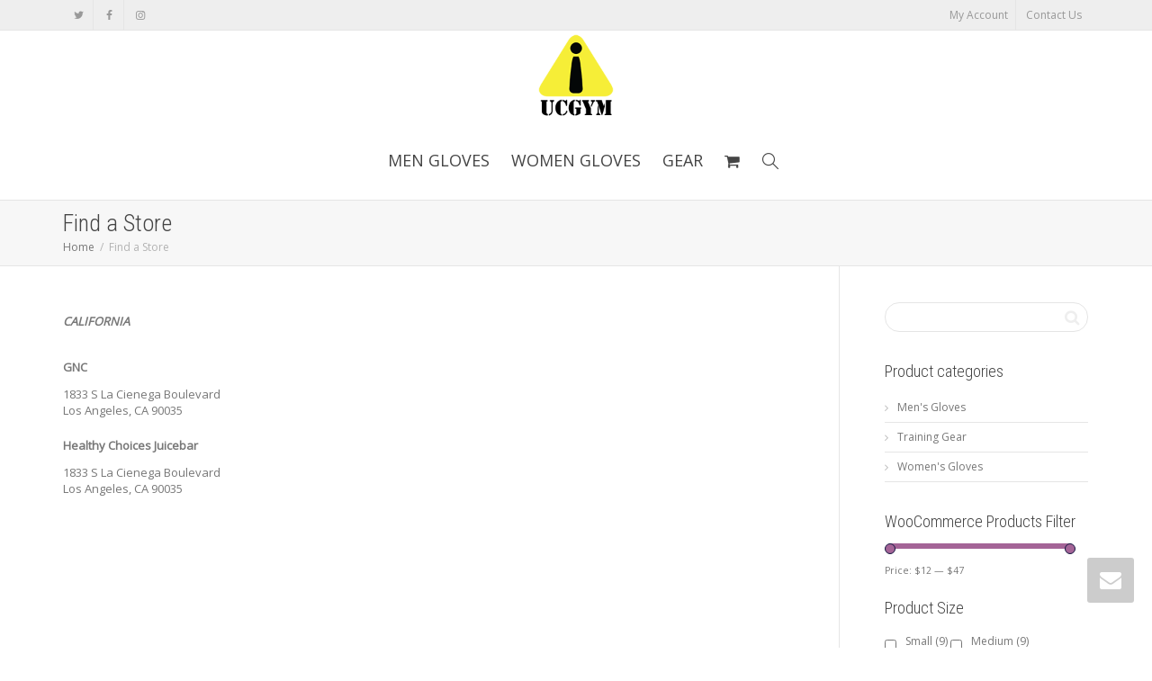

--- FILE ---
content_type: text/css
request_url: https://ucgym.com/wp-content/plugins/woocommerce-advanced-gift/css/frontend/grid/grid.css?ver=6.8.3
body_size: 2325
content:
/*!
 * Bootstrap v3.2.0 (http://getbootstrap.com)
 * Copyright 2011-2014 Twitter, Inc.
 * Licensed under MIT (https://github.com/twbs/bootstrap/blob/master/LICENSE)
 */

/*!
 * Generated using the Bootstrap Customizer (http://getbootstrap.com/customize/?id=e540d760a3023835db0d)
 * Config saved to config.json and https://gist.github.com/e540d760a3023835db0d
 */
/*! normalize.css v3.0.1 | MIT License | git.io/normalize */

/*BOX LAYOUT*/

.wg-maincontainer * {
  -webkit-box-sizing: border-box;
  -moz-box-sizing: border-box;
  box-sizing: border-box;
}
.wg-maincontainer *:before,
.wg-maincontainer *:after
 {
  -webkit-box-sizing: border-box;
  -moz-box-sizing: border-box;
  box-sizing: border-box;
}

.wg-row {
  margin-left: -10px;
  margin-right: -10px;
}
.wg-col-xs-1, .wg-col-sm-1, .wg-col-md-1, .wg-col-lg-1, .wg-col-xs-2, .wg-col-sm-2, .wg-col-md-2, .wg-col-lg-2, .wg-col-xs-3, .wg-col-sm-3, .wg-col-md-3, .wg-col-lg-3, .wg-col-xs-4, .wg-col-sm-4, .wg-col-md-4, .wg-col-lg-4, .wg-col-xs-5, .wg-col-sm-5, .wg-col-md-5, .wg-col-lg-5, .wg-col-xs-6, .wg-col-sm-6, .wg-col-md-6, .wg-col-lg-6, .wg-col-xs-7, .wg-col-sm-7, .wg-col-md-7, .wg-col-lg-7, .wg-col-xs-8, .wg-col-sm-8, .wg-col-md-8, .wg-col-lg-8, .wg-col-xs-9, .wg-col-sm-9, .wg-col-md-9, .wg-col-lg-9, .wg-col-xs-10, .wg-col-sm-10, .wg-col-md-10, .wg-col-lg-10, .wg-col-xs-11, .wg-col-sm-11, .wg-col-md-11, .wg-col-lg-11, .wg-col-xs-12, .wg-col-sm-12, .wg-col-md-12, .wg-col-lg-12 {
  position: relative;
  min-height: 1px;
  padding-left: 10px;
  padding-right: 10px;
  margin-bottom:20px;
}
.wg-col-xs-1, .wg-col-xs-2, .wg-col-xs-3, .wg-col-xs-4, .wg-col-xs-5, .wg-col-xs-6, .wg-col-xs-7, .wg-col-xs-8, .wg-col-xs-9, .wg-col-xs-10, .wg-col-xs-11, .wg-col-xs-12 {
  float:left; 
}
.wg-col-xs-12 {
  width: 100%;
}
.wg-col-xs-11 {
  width: 91.66666667%;
}
.wg-col-xs-10 {
  width: 83.33333333%;
}
.wg-col-xs-9 {
  width: 75%;
}
.wg-col-xs-8 {
  width: 66.66666667%;
}
.wg-col-xs-7 {
  width: 58.33333333%;
}
.wg-col-xs-6 {
  width: 50%;
}
.wg-col-xs-5 {
  width: 41.66666667%;
}
.wg-col-xs-4 {
  width: 33.33333333%;
}
.wg-col-xs-3 {
  width: 25%;
}
.wg-col-xs-2 {
  width: 16.66666667%;
}
.wg-col-xs-1 {
  width: 8.33333333%;
}
.wg-col-xs-pull-12 {
  right: 100%;
}
.wg-col-xs-pull-11 {
  right: 91.66666667%;
}
.wg-col-xs-pull-10 {
  right: 83.33333333%;
}
.wg-col-xs-pull-9 {
  right: 75%;
}
.wg-col-xs-pull-8 {
  right: 66.66666667%;
}
.wg-col-xs-pull-7 {
  right: 58.33333333%;
}
.wg-col-xs-pull-6 {
  right: 50%;
}
.wg-col-xs-pull-5 {
  right: 41.66666667%;
}
.wg-col-xs-pull-4 {
  right: 33.33333333%;
}
.wg-col-xs-pull-3 {
  right: 25%;
}
.wg-col-xs-pull-2 {
  right: 16.66666667%;
}
.wg-col-xs-pull-1 {
  right: 8.33333333%;
}
.wg-col-xs-pull-0 {
  right: auto;
}
.wg-col-xs-push-12 {
  left: 100%;
}
.wg-col-xs-push-11 {
  left: 91.66666667%;
}
.wg-col-xs-push-10 {
  left: 83.33333333%;
}
.wg-col-xs-push-9 {
  left: 75%;
}
.wg-col-xs-push-8 {
  left: 66.66666667%;
}
.wg-col-xs-push-7 {
  left: 58.33333333%;
}
.wg-col-xs-push-6 {
  left: 50%;
}
.wg-col-xs-push-5 {
  left: 41.66666667%;
}
.wg-col-xs-push-4 {
  left: 33.33333333%;
}
.wg-col-xs-push-3 {
  left: 25%;
}
.wg-col-xs-push-2 {
  left: 16.66666667%;
}
.wg-col-xs-push-1 {
  left: 8.33333333%;
}
.wg-col-xs-push-0 {
  left: auto;
}
.wg-col-xs-offset-12 {
  margin-left: 100%;
}
.wg-col-xs-offset-11 {
  margin-left: 91.66666667%;
}
.wg-col-xs-offset-10 {
  margin-left: 83.33333333%;
}
.wg-col-xs-offset-9 {
  margin-left: 75%;
}
.wg-col-xs-offset-8 {
  margin-left: 66.66666667%;
}
.wg-col-xs-offset-7 {
  margin-left: 58.33333333%;
}
.wg-col-xs-offset-6 {
  margin-left: 50%;
}
.wg-col-xs-offset-5 {
  margin-left: 41.66666667%;
}
.wg-col-xs-offset-4 {
  margin-left: 33.33333333%;
}
.wg-col-xs-offset-3 {
  margin-left: 25%;
}
.wg-col-xs-offset-2 {
  margin-left: 16.66666667%;
}
.wg-col-xs-offset-1 {
  margin-left: 8.33333333%;
}
.wg-col-xs-offset-0 {
  margin-left: 0%;
}
@media (min-width: 768px) {
  .wg-col-sm-1, .wg-col-sm-2, .wg-col-sm-3, .wg-col-sm-4, .wg-col-sm-5, .wg-col-sm-6, .wg-col-sm-7, .wg-col-sm-8, .wg-col-sm-9, .wg-col-sm-10, .wg-col-sm-11, .wg-col-sm-12 {
	float:left; 
  }
  .wg-col-sm-12 {
    width: 100%;
  }
  .wg-col-sm-11 {
    width: 91.66666667%;
  }
  .wg-col-sm-10 {
    width: 83.33333333%;
  }
  .wg-col-sm-9 {
    width: 75%;
  }
  .wg-col-sm-8 {
    width: 66.66666667%;
  }
  .wg-col-sm-7 {
    width: 58.33333333%;
  }
  .wg-col-sm-6 {
    width: 50%;
  }
  .wg-col-sm-5 {
    width: 41.66666667%;
  }
  .wg-col-sm-4 {
    width: 33.33333333%;
  }
  .wg-col-sm-3 {
    width: 25%;
  }
  .wg-col-sm-2 {
    width: 16.66666667%;
  }
  .wg-col-sm-1 {
    width: 8.33333333%;
  }
  .wg-col-sm-pull-12 {
    right: 100%;
  }
  .wg-col-sm-pull-11 {
    right: 91.66666667%;
  }
  .wg-col-sm-pull-10 {
    right: 83.33333333%;
  }
  .wg-col-sm-pull-9 {
    right: 75%;
  }
  .wg-col-sm-pull-8 {
    right: 66.66666667%;
  }
  .wg-col-sm-pull-7 {
    right: 58.33333333%;
  }
  .wg-col-sm-pull-6 {
    right: 50%;
  }
  .wg-col-sm-pull-5 {
    right: 41.66666667%;
  }
  .wg-col-sm-pull-4 {
    right: 33.33333333%;
  }
  .wg-col-sm-pull-3 {
    right: 25%;
  }
  .wg-col-sm-pull-2 {
    right: 16.66666667%;
  }
  .wg-col-sm-pull-1 {
    right: 8.33333333%;
  }
  .wg-col-sm-pull-0 {
    right: auto;
  }
  .wg-col-sm-push-12 {
    left: 100%;
  }
  .wg-col-sm-push-11 {
    left: 91.66666667%;
  }
  .wg-col-sm-push-10 {
    left: 83.33333333%;
  }
  .wg-col-sm-push-9 {
    left: 75%;
  }
  .wg-col-sm-push-8 {
    left: 66.66666667%;
  }
  .wg-col-sm-push-7 {
    left: 58.33333333%;
  }
  .wg-col-sm-push-6 {
    left: 50%;
  }
  .wg-col-sm-push-5 {
    left: 41.66666667%;
  }
  .wg-col-sm-push-4 {
    left: 33.33333333%;
  }
  .wg-col-sm-push-3 {
    left: 25%;
  }
  .wg-col-sm-push-2 {
    left: 16.66666667%;
  }
  .wg-col-sm-push-1 {
    left: 8.33333333%;
  }
  .wg-col-sm-push-0 {
    left: auto;
  }
  .wg-col-sm-offset-12 {
    margin-left: 100%;
  }
  .wg-col-sm-offset-11 {
    margin-left: 91.66666667%;
  }
  .wg-col-sm-offset-10 {
    margin-left: 83.33333333%;
  }
  .wg-col-sm-offset-9 {
    margin-left: 75%;
  }
  .wg-col-sm-offset-8 {
    margin-left: 66.66666667%;
  }
  .wg-col-sm-offset-7 {
    margin-left: 58.33333333%;
  }
  .wg-col-sm-offset-6 {
    margin-left: 50%;
  }
  .wg-col-sm-offset-5 {
    margin-left: 41.66666667%;
  }
  .wg-col-sm-offset-4 {
    margin-left: 33.33333333%;
  }
  .wg-col-sm-offset-3 {
    margin-left: 25%;
  }
  .wg-col-sm-offset-2 {
    margin-left: 16.66666667%;
  }
  .wg-col-sm-offset-1 {
    margin-left: 8.33333333%;
  }
  .wg-col-sm-offset-0 {
    margin-left: 0%;
  }
}
@media (min-width: 992px) {
  .wg-col-md-1, .wg-col-md-2, .wg-col-md-3, .wg-col-md-4, .wg-col-md-5, .wg-col-md-6, .wg-col-md-7, .wg-col-md-8, .wg-col-md-9, .wg-col-md-10, .wg-col-md-11, .wg-col-md-12 {
    float:left; 
  }
  .wg-col-md-12 {
    width: 100%;
  }
  .wg-col-md-11 {
    width: 91.66666667%;
  }
  .wg-col-md-10 {
    width: 83.33333333%;
  }
  .wg-col-md-9 {
    width: 75%;
  }
  .wg-col-md-8 {
    width: 66.66666667%;
  }
  .wg-col-md-7 {
    width: 58.33333333%;
  }
  .wg-col-md-6 {
    width: 50%;
  }
  .wg-col-md-5 {
    width: 41.66666667%;
  }
  .wg-col-md-4 {
    width: 33.33333333%;
  }
  .wg-col-md-3 {
    width: 25%;
  }
  .wg-col-md-2 {
    width: 16.66666667%;
  }
  .wg-col-md-1 {
    width: 8.33333333%;
  }
  .wg-col-md-pull-12 {
    right: 100%;
  }
  .wg-col-md-pull-11 {
    right: 91.66666667%;
  }
  .wg-col-md-pull-10 {
    right: 83.33333333%;
  }
  .wg-col-md-pull-9 {
    right: 75%;
  }
  .wg-col-md-pull-8 {
    right: 66.66666667%;
  }
  .wg-col-md-pull-7 {
    right: 58.33333333%;
  }
  .wg-col-md-pull-6 {
    right: 50%;
  }
  .wg-col-md-pull-5 {
    right: 41.66666667%;
  }
  .wg-col-md-pull-4 {
    right: 33.33333333%;
  }
  .wg-col-md-pull-3 {
    right: 25%;
  }
  .wg-col-md-pull-2 {
    right: 16.66666667%;
  }
  .wg-col-md-pull-1 {
    right: 8.33333333%;
  }
  .wg-col-md-pull-0 {
    right: auto;
  }
  .wg-col-md-push-12 {
    left: 100%;
  }
  .wg-col-md-push-11 {
    left: 91.66666667%;
  }
  .wg-col-md-push-10 {
    left: 83.33333333%;
  }
  .wg-col-md-push-9 {
    left: 75%;
  }
  .wg-col-md-push-8 {
    left: 66.66666667%;
  }
  .wg-col-md-push-7 {
    left: 58.33333333%;
  }
  .wg-col-md-push-6 {
    left: 50%;
  }
  .wg-col-md-push-5 {
    left: 41.66666667%;
  }
  .wg-col-md-push-4 {
    left: 33.33333333%;
  }
  .wg-col-md-push-3 {
    left: 25%;
  }
  .wg-col-md-push-2 {
    left: 16.66666667%;
  }
  .wg-col-md-push-1 {
    left: 8.33333333%;
  }
  .wg-col-md-push-0 {
    left: auto;
  }
  .wg-col-md-offset-12 {
    margin-left: 100%;
  }
  .wg-col-md-offset-11 {
    margin-left: 91.66666667%;
  }
  .wg-col-md-offset-10 {
    margin-left: 83.33333333%;
  }
  .wg-col-md-offset-9 {
    margin-left: 75%;
  }
  .wg-col-md-offset-8 {
    margin-left: 66.66666667%;
  }
  .wg-col-md-offset-7 {
    margin-left: 58.33333333%;
  }
  .wg-col-md-offset-6 {
    margin-left: 50%;
  }
  .wg-col-md-offset-5 {
    margin-left: 41.66666667%;
  }
  .wg-col-md-offset-4 {
    margin-left: 33.33333333%;
  }
  .wg-col-md-offset-3 {
    margin-left: 25%;
  }
  .wg-col-md-offset-2 {
    margin-left: 16.66666667%;
  }
  .wg-col-md-offset-1 {
    margin-left: 8.33333333%;
  }
  .wg-col-md-offset-0 {
    margin-left: 0%;
  }
}
@media (min-width: 1200px) {
  .wg-col-lg-1, .wg-col-lg-2, .wg-col-lg-3, .wg-col-lg-4, .wg-col-lg-5, .wg-col-lg-6, .wg-col-lg-7, .wg-col-lg-8, .wg-col-lg-9, .wg-col-lg-10, .wg-col-lg-11, .wg-col-lg-12 {
    float:left; 
  }
  .wg-col-lg-12 {
    width: 100%;
  }
  .wg-col-lg-11 {
    width: 91.66666667%;
  }
  .wg-col-lg-10 {
    width: 83.33333333%;
  }
  .wg-col-lg-9 {
    width: 75%;
  }
  .wg-col-lg-8 {
    width: 66.66666667%;
  }
  .wg-col-lg-7 {
    width: 58.33333333%;
  }
  .wg-col-lg-6 {
    width: 50%;
  }
  .wg-col-lg-5 {
    width: 41.66666667%;
  }
  .wg-col-lg-4 {
    width: 33.33333333%;
  }
  .wg-col-lg-3 {
    width: 25%;
  }
  .wg-col-lg-2 {
    width: 16.66666667%;
  }
  .wg-col-lg-1 {
    width: 8.33333333%;
  }
  .wg-col-lg-pull-12 {
    right: 100%;
  }
  .wg-col-lg-pull-11 {
    right: 91.66666667%;
  }
  .wg-col-lg-pull-10 {
    right: 83.33333333%;
  }
  .wg-col-lg-pull-9 {
    right: 75%;
  }
  .wg-col-lg-pull-8 {
    right: 66.66666667%;
  }
  .wg-col-lg-pull-7 {
    right: 58.33333333%;
  }
  .wg-col-lg-pull-6 {
    right: 50%;
  }
  .wg-col-lg-pull-5 {
    right: 41.66666667%;
  }
  .wg-col-lg-pull-4 {
    right: 33.33333333%;
  }
  .wg-col-lg-pull-3 {
    right: 25%;
  }
  .wg-col-lg-pull-2 {
    right: 16.66666667%;
  }
  .wg-col-lg-pull-1 {
    right: 8.33333333%;
  }
  .wg-col-lg-pull-0 {
    right: auto;
  }
  .wg-col-lg-push-12 {
    left: 100%;
  }
  .wg-col-lg-push-11 {
    left: 91.66666667%;
  }
  .wg-col-lg-push-10 {
    left: 83.33333333%;
  }
  .wg-col-lg-push-9 {
    left: 75%;
  }
  .wg-col-lg-push-8 {
    left: 66.66666667%;
  }
  .wg-col-lg-push-7 {
    left: 58.33333333%;
  }
  .wg-col-lg-push-6 {

    left: 50%;
  }
  .wg-col-lg-push-5 {
    left: 41.66666667%;
  }
  .wg-col-lg-push-4 {
    left: 33.33333333%;
  }
  .wg-col-lg-push-3 {
    left: 25%;
  }
  .wg-col-lg-push-2 {
    left: 16.66666667%;
  }
  .wg-col-lg-push-1 {
    left: 8.33333333%;
  }
  .wg-col-lg-push-0 {
    left: auto;
  }
  .wg-col-lg-offset-12 {
    margin-left: 100%;
  }
  .wg-col-lg-offset-11 {
    margin-left: 91.66666667%;
  }
  .wg-col-lg-offset-10 {
    margin-left: 83.33333333%;
  }
  .wg-col-lg-offset-9 {
    margin-left: 75%;
  }
  .wg-col-lg-offset-8 {
    margin-left: 66.66666667%;
  }
  .wg-col-lg-offset-7 {
    margin-left: 58.33333333%;
  }
  .wg-col-lg-offset-6 {
    margin-left: 50%;
  }
  .wg-col-lg-offset-5 {
    margin-left: 41.66666667%;
  }
  .wg-col-lg-offset-4 {
    margin-left: 33.33333333%;
  }
  .wg-col-lg-offset-3 {
    margin-left: 25%;
  }
  .wg-col-lg-offset-2 {
    margin-left: 16.66666667%;
  }
  .wg-col-lg-offset-1 {
    margin-left: 8.33333333%;
  }
  .wg-col-lg-offset-0 {
    margin-left: 0%;
  }
}




.wg-row:before,
.wg-row:after
 {
  content: " ";
  display: table;
}
.wg-row:after {
  clear: both;
}
.center-block {
  display: block;
  margin-left: auto;
  margin-right: auto;
}
.pull-right {
  float: right !important;
}
.pull-left {
  float: left !important;
}
.hide {
  display: none !important;
}
.show {
  display: block !important;
}
.invisible {
  visibility: hidden;
}
.text-hide {
  font: 0/0 a;
  color: transparent;
  text-shadow: none;
  background-color: transparent;
  border: 0;
}

.affix {
  position: fixed;
  -webkit-transform: translate3d(0, 0, 0);
  transform: translate3d(0, 0, 0);
}
@-ms-viewport {
  width: device-width;
}
.visible-xs,
.visible-sm,
.visible-md,
.visible-lg {
  display: none !important;
}
.visible-xs-block,
.visible-xs-inline,
.visible-xs-inline-block,
.visible-sm-block,
.visible-sm-inline,
.visible-sm-inline-block,
.visible-md-block,
.visible-md-inline,
.visible-md-inline-block,
.visible-lg-block,
.visible-lg-inline,
.visible-lg-inline-block {
  display: none !important;
}
@media (max-width: 767px) {
  .visible-xs {
    display: block !important;
  }
  table.visible-xs {
    display: table;
  }
  tr.visible-xs {
    display: table-row !important;
  }
  th.visible-xs,
  td.visible-xs {
    display: table-cell !important;
  }
}
@media (max-width: 767px) {
  .visible-xs-block {
    display: block !important;
  }
}
@media (max-width: 767px) {
  .visible-xs-inline {
    display: inline !important;
  }
}
@media (max-width: 767px) {
  .visible-xs-inline-block {
    display: inline-block !important;
  }
}
@media (min-width: 768px) and (max-width: 991px) {
  .visible-sm {
    display: block !important;
  }
  table.visible-sm {
    display: table;
  }
  tr.visible-sm {
    display: table-row !important;
  }
  th.visible-sm,
  td.visible-sm {
    display: table-cell !important;
  }
}
@media (min-width: 768px) and (max-width: 991px) {
  .visible-sm-block {
    display: block !important;
  }
}
@media (min-width: 768px) and (max-width: 991px) {
  .visible-sm-inline {
    display: inline !important;
  }
}
@media (min-width: 768px) and (max-width: 991px) {
  .visible-sm-inline-block {
    display: inline-block !important;
  }
}
@media (min-width: 992px) and (max-width: 1199px) {
  .visible-md {
    display: block !important;
  }
  table.visible-md {
    display: table;
  }
  tr.visible-md {
    display: table-row !important;
  }
  th.visible-md,
  td.visible-md {
    display: table-cell !important;
  }
}
@media (min-width: 992px) and (max-width: 1199px) {
  .visible-md-block {
    display: block !important;
  }
}
@media (min-width: 992px) and (max-width: 1199px) {
  .visible-md-inline {
    display: inline !important;
  }
}
@media (min-width: 992px) and (max-width: 1199px) {
  .visible-md-inline-block {
    display: inline-block !important;
  }
}
@media (min-width: 1200px) {
  .visible-lg {
    display: block !important;
  }
  table.visible-lg {
    display: table;
  }
  tr.visible-lg {
    display: table-row !important;
  }
  th.visible-lg,
  td.visible-lg {
    display: table-cell !important;
  }
}
@media (min-width: 1200px) {
  .visible-lg-block {
    display: block !important;
  }
}
@media (min-width: 1200px) {
  .visible-lg-inline {
    display: inline !important;
  }
}
@media (min-width: 1200px) {
  .visible-lg-inline-block {
    display: inline-block !important;
  }
}
@media (max-width: 767px) {
  .hidden-xs {
    display: none !important;
  }
}
@media (min-width: 768px) and (max-width: 991px) {
  .hidden-sm {
    display: none !important;
  }
}
@media (min-width: 992px) and (max-width: 1199px) {
  .hidden-md {
    display: none !important;
  }
}
@media (min-width: 1200px) {
  .hidden-lg {
    display: none !important;
  }
}
.visible-print {
  display: none !important;
}
@media print {
  .visible-print {
    display: block !important;
  }
  table.visible-print {
    display: table;
  }
  tr.visible-print {
    display: table-row !important;
  }
  th.visible-print,
  td.visible-print {
    display: table-cell !important;
  }
}
.visible-print-block {
  display: none !important;
}
@media print {
  .visible-print-block {
    display: block !important;
  }
}
.visible-print-inline {
  display: none !important;
}
@media print {
  .visible-print-inline {
    display: inline !important;
  }
}
.visible-print-inline-block {
  display: none !important;
}
@media print {
  .visible-print-inline-block {
    display: inline-block !important;
  }
}
@media print {
  .hidden-print {
    display: none !important;
  }
}


--- FILE ---
content_type: text/css
request_url: https://ucgym.com/wp-content/themes/kleo-child/style.css?ver=4.3.4
body_size: 264
content:
/*
Theme Name:     Kleo Child
Theme URI:
Description:    Child theme for Kleo
Author:         SeventhQueen
Author URI:     http://seventhqueen.com
Template:       kleo
Tags:  one-column, two-columns, right-sidebar, fluid-layout, custom-menu, featured-images, post-formats, sticky-post, translation-ready
License: GNU General Public License
License URI: license.txt
*/

/*
* Please add your custom styles below
*/

@media screen and (max-width: 767px) {
.woocommerce ul.products li.product, .woocommerce-page ul.products li.product {width: 45% !important;}
}



@media (max-width: 400px) {
#whats-new-post-in-box > label {
display: none !important;
}
}

#whats-new-post-in {
    max-width: 175px !important;
    
}

.woocommerce #accordion-woo {
clear:both !important;
}